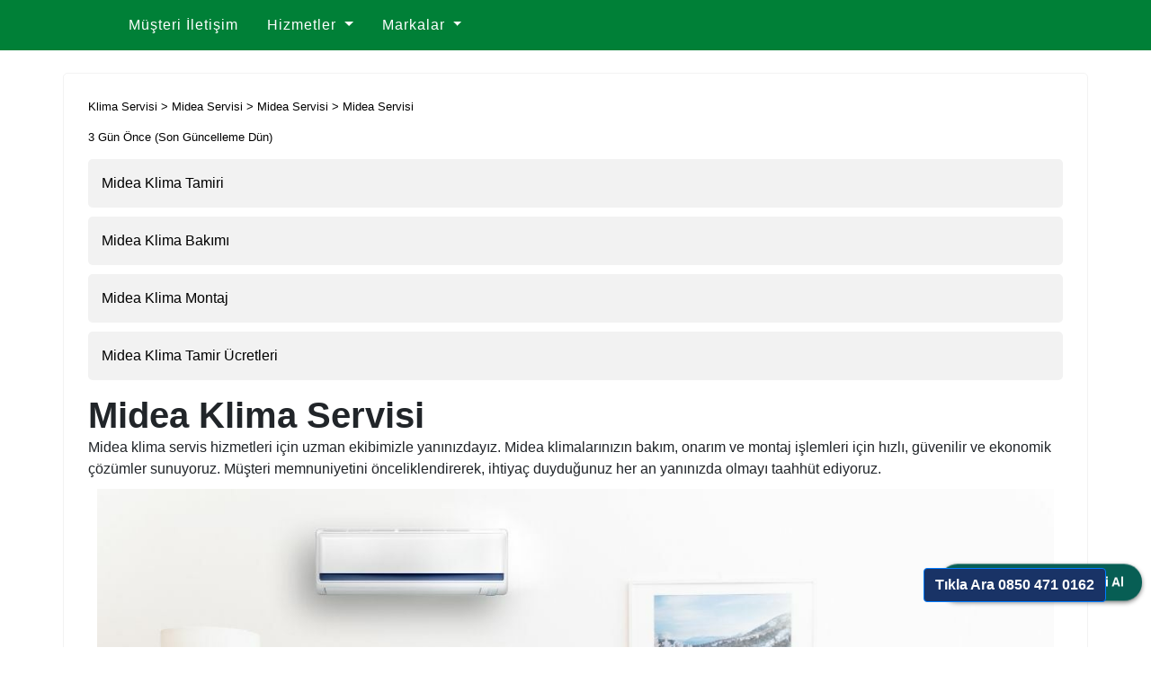

--- FILE ---
content_type: text/html
request_url: https://www.musteriiletisim.com/midea-servisi
body_size: 3469
content:
<!DOCTYPE html>
<html lang="tr">
<head>
    <title>Midea Klima Servisi - Müşteri İletişim</title>
    <meta name="description" content="Midea Klima Servisi, arıza bakım için hızlı servis hizmeti. Klima bakım tamir için hemen arayın 0850 471 0162.">
    <meta name="generator" content="HTML">
    <meta name=" robots" content="follow, index">
    <meta name="geo.placename" content="İstanbul, İstanbul, Türkiye">
    <meta name="geo.region" content="TR-34">
    <!--Favicon-->
    <link rel="icon" href="images/favicon.ico" type="image/x-icon">
    <link rel="canonical" href="https://www.musteriiletisim.com/midea-servisi">
    <!-- Meta Tags -->
    <meta name="viewport" content="width=device-width, initial-scale=1">
    <meta charset="utf-8">
      <!-- Open Graph / Facebook -->
<meta property="og:type" content="website">
<meta property="og:url" content="https://www.musteriiletisim.com/midea-servisi">
<meta property="og:title" content="Midea Klima Servisi - Müşteri İletişim">
<meta property="og:description" content="Midea Klima Servisi, arıza bakım için hızlı servis hizmeti. Klima bakım tamir için hemen arayın 0850 471 0162.">
<meta property="og:image" content="https://www.musteriiletisim.com/images/midea-servisi.webp">

<!-- Twitter -->
<meta property="twitter:card" content="summary_large_image">
<meta property="twitter:url" content="https://www.musteriiletisim.com/midea-servisi">
<meta property="twitter:title" content="Midea Klima Servisi - Müşteri İletişim">
<meta property="twitter:description" content="Midea Klima Servisi, arıza bakım için hızlı servis hizmeti. Klima bakım tamir için hemen arayın 0850 471 0162.">
<meta property="twitter:image" content="https://www.musteriiletisim.com/images/midea-servisi.webp">

<!-- Meta Tags Generated with https://metatags.io -->
    
    <!-- Style-sheets -->
    <link href="css/bootstrap.min.css" rel="stylesheet" type="text/css" media="all">
    <link href="css/style.css" rel="stylesheet" type="text/css" media="all">
    <link href="css/markasayfa.css" rel="stylesheet" type="text/css" media="all">
    </head>
<body>
    <!-- header -->
    <header>
        <nav class="navbar navbar-expand-lg navbar-light">
            <div class="container-fluid">
    
               <button class="navbar-toggler" type="button" data-toggle="collapse"
                    data-target="#navbarSupportedContent" aria-controls="navbarSupportedContent" aria-expanded="false"
                    aria-label="Toggle navigation">
                    <span class="navbar-toggler-icon"></span>
                </button>
    
                <div class="collapse navbar-collapse" id="navbarSupportedContent">
                    <ul class="navbar-nav">
                        <li class="nav-item active">
                            <a class="nav-link" href="https://www.musteriiletisim.com/"><span class="fas fa-home"></span>Müşteri İletişim</a>
                        </li>
                       <li class="nav-item dropdown">
                            <a class="nav-link dropdown-toggle" href="#" id="navbarDropdown1" role="button"
                                data-toggle="dropdown" aria-haspopup="true" aria-expanded="false">
                                <span class="fas fa-book"></span> Hizmetler
                            </a>
                            <div class="dropdown-menu" aria-labelledby="navbarDropdown1">
                                <a class="dropdown-item text-center" href="kombi-servisi">Kombi Servisi</a>
                                <a class="dropdown-item text-center" href="klima-servisi">Klima Servisi</a>
                                <a class="dropdown-item text-center" href="beyaz-esya-servisi">Beyaz Eşya Servisi</a>
                                <a class="dropdown-item text-center" href="blog">Blog</a>
                            </div>
                        </li>
                        <li class="nav-item dropdown">
                            <a class="nav-link dropdown-toggle" href="#" id="navbarDropdown2" role="button"
                                data-toggle="dropdown" aria-haspopup="true" aria-expanded="false">
                                <span class="fas fa-book"></span> Markalar
                            </a>
                            <div class="dropdown-menu" aria-labelledby="navbarDropdown2">
                                <a class="dropdown-item text-center" href="midea-servisi" style="color: white;">Midea Servisi</a>
                             </div>
                        </li>
                        
                    </ul>
                </div>
            </div>
        </nav>
    
    </header>
    <!-- //header -->
    <main>
    <div class="container klima-servisi">
        <p class="klima-servisi-span">
            <a href="https://www.musteriiletisim.com/klima-servisi"><span class="fas fa-home"></span>Klima Servisi > </a> <a href="https://www.musteriiletisim.com/midea-servisi"><span class="fas fa-home"></span>Midea Servisi >  </a>  <a href="https://www.musteriiletisim.com/midea-servisi"><span class="fas fa-home"></span>Midea Servisi >  </a> Midea Servisi
        </p>
        <p class="klima-servisi-span">
            <span class="fas fa-pencil-alt"></span> 3 Gün Önce (Son Güncelleme Dün)
        </p>
        <nav id="sayfa">
            <ul>
                <li><a href="#midea-klima-tamiri">Midea Klima Tamiri</a></li>
                <li><a href="#midea-klima-bakimi">Midea Klima Bakımı</a></li>
                <li><a href="#midea-klima-montaj">Midea Klima Montaj</a></li>
              <li><a href="#midea-tamir-ucreti">Midea Klima Tamir Ücretleri</a></li>
            </ul>
        </nav>
        <section class="intro">
        <h1>Midea Klima Servisi</h1>
         <p>Midea klima servis hizmetleri için uzman ekibimizle yanınızdayız. Midea klimalarınızın bakım, onarım ve montaj işlemleri için hızlı, güvenilir ve ekonomik çözümler sunuyoruz. Müşteri memnuniyetini önceliklendirerek, ihtiyaç duyduğunuz her an yanınızda olmayı taahhüt ediyoruz.</p>
        </section>

        <img src="images/midea-servisi.webp" title="Midea Servis" alt="Midea Klima Servisi" class="klima-servisi-fotograf" width="1200" height="576">

        <section class="servis">
            <h2 id="midea-klima-hizmetleri">Midea Klima Servis Hizmetlerimiz</h2>
            <p>Midea klimalarınızın yüksek performansla çalışmaya devam etmesi için çeşitli servis hizmetleri sunuyoruz. İşte sunduğumuz bazı ana hizmetlerimiz:</p>
            
            <article>
                <h3 id="midea-klima-tamiri">Midea Klima Tamiri</h3>
                <p>Klimanızda meydana gelen her türlü arıza, tecrübeli teknisyenlerimiz tarafından hızla tespit edilir ve en uygun çözümlerle tamir edilir. Evinizde veya iş yerinizde maksimum konfor için Midea klimalarınızın sorunsuz çalışmasını sağlıyoruz.</p>
            </article>

            <article>
                <h3 id="midea-klima-bakimi">Midea Klima Bakımı</h3>
                <p>Düzenli bakım, klimanızın ömrünü uzatır ve enerji verimliliğini artırır. Midea Klima Servisi olarak, klimalarınızın yıl boyunca sorunsuz çalışmasını sağlamak için kapsamlı bakım hizmetleri sunuyoruz.</p>
            </article>
        
           <article>
                <h3 id="istanbul-midea-montaj">Midea Klima Montajı</h3>
                <p>Midea klimanızı taşımanız gerekliyse doğru söküm ve montajı klimanızın verimliliği için kritik öneme sahiptir. Uzman ekibimiz, klimalarınızın ideal performansla çalışmasını sağlamak için profesyonel montaj hizmetleri sunmaktadır.</p>
            </article>
            
              <article>
                <h3 id="midea-tamir-ucreti">Midea Klima Tamir Ücretleri</h3>
                <p>Midea Klima Servisi olarak şeffaf fiyatlandırma politikasına sahibiz. Tamir, bakım veya montaj hizmetlerimizle ilgili detaylı fiyat bilgisi almak için bizimle iletişime geçebilirsiniz. Kaliteli hizmeti makul fiyatlarla sunmayı amaçlıyoruz.
                </p>
            </article>
            
        </section>
        <section class="contact">
            <h2>Bize Ulaşın</h2>
            <p>Her türlü soru, öneri ve servis talepleriniz için <b>0850 471 01 62</b> numaralı telefondan bizimle iletişime geçebilirsiniz. Müşteri hizmetlerimiz, haftanın 7 günü siz değerli müşterilerimizin hizmetindedir.</p>
        </section>
        <hr>
        <div id="linkler">
            <a href="#">Ankara Midea Servisi</a>
            <a href="https://www.musteriiletisim.com/edirne-midea-servisi">Edirne Midea Servisi</a>
            <a href="https://www.musteriiletisim.com/istanbul-midea-servisi">İstanbul Midea Servisi</a>
               <a href="#">İzmir Midea Servisi</a>
            <a href="https://www.musteriiletisim.com/kirklareli-midea-servisi">Kırklareli Midea Servisi</a>
            <a href="https://www.musteriiletisim.com/kocaeli-midea-servisi">Kocaeli Midea Servisi</a>
            <a href="https://www.musteriiletisim.com/tekirdag-midea-servisi">Tekirdağ Midea Servisi</a>
             </div>
        </div>
    </main>
    
        <a href="tel:08504710162" style="position: fixed; bottom: 50px; right: 50px; z-index: 9999;">
            <span class="btn btn-primary" style="background-color: #193366;">
                <span class="fas fa-phone-alt"></span> <b>Tıkla Ara 0850 471 0162</b>
            </span>
        </a>
    
<div class="fixed-side-menu">
    <a href="https://wa.me/908504710168" target="_blank" class="whatsapp-button" title="WhatsApp İle İletişime Geçin">
      Tıkla WhatsApp'tan Bilgi Al
    </a>
  </div>
<!-- Footer -->
<footer class="py-5" style="background-color: #000;">
<div class="container">
<div class="row">
    <div class="col-lg-3">
        <p class="my-2" style="color: white;">Merkez, 34020 İstanbul/İstanbul, Türkiye </p>
        <p class="phone" style="color: white;">Telefon: <a href="tel:08504710162" style="color: white;">0850 471 0162</a></p>
         <p class="phone" style="color: white;">Telefon: <a href="tel:08504710162" style="color: white;">0850 471 01 62</a></p>
       </div>
         <!-- İkinci Sütun - Genel Linkler -->
         <div class="col-lg-3 footer-links">
            <ul style="list-style: none; color: white;">
                <li><a href="https://www.musteriiletisim.com/" style="color: white;">Ana Sayfa</a></li>
                <li><a href="https://www.musteriiletisim.com/beyaz-esya-servisi" style="color: white;">Beyaz Eşya Servisi</a></li>
                <li><a href="https://www.musteriiletisim.com/kombi-servisi" style="color: white;">Kombi Servisi</a></li>
                <li><a href="https://www.musteriiletisim.com/klima-servisi" style="color: white;">Klima Servisi</a></li>
                <li><a href="https://www.musteriiletisim.com/blog" style="color: white;">Blog</a></li>
                <li><a href=" https://www.musteriiletisim.com/klima-arizalari" style="color: white;">Klima Arızaları</a></li>
    </ul>
        </div>
        <!-- Üçüncü Sütun - Bölge Servisleri -->
        <div class="col-lg-3 footer-links">
            <ul style="list-style: none; color: white;">
                <li><a href="https://www.musteriiletisim.com/istanbul-midea-servisi" style="color: white;">İstabul Midea Klima Servisi</a></li>
               </ul>
        </div>
          <!-- Dördüncü Sütun - Bölge Servisleri -->
        <div class="col-lg-3 footer-links">
            <ul style="list-style: none; color: white;">
              <li><a href="https://www.musteriiletisim.com/midea-servisi" style="color: white;">Midea Klima Servisi</a></li>
              
               </ul>
        </div>
    </div>
</div>
</footer>
<!-- // Footer -->
    <!-- copyright -->
    <div class="copyright-w3layouts">
        <p class="py-xl-4 py-3"><b>Midea Servisi</b> © 2021 Tüm hakları saklıdır. <br>
        </p>
    </div>
    <!-- //copyright -->
   <!-- Required common Js -->
   <script src="js/jquery.min.js"></script>
   <!-- //Required common Js -->
   <!-- Responsiveslides -->
   <script src="js/responsiveslides.min.js"></script>
   <script>
       // You can also use "$(window).load(function() {"
       $(function () {
           // Slideshow 4
           $("#slider3").responsiveSlides({
               auto: true,
               pager: true,
               nav: false,
               speed: 500,
               namespace: "callbacks",
               before: function () {
                   $('.events').append("<li>before event fired.</li>");
               },
               after: function () {
                   $('.events').append("<li>after event fired.</li>");
               }
           });

       });
   </script>
   <!-- // Responsiveslides -->
   <script src="js/easyResponsiveTabs.js"></script>
   <!--Plug-in Initialisation-->
   <script>
       $(document).ready(function () {

           //Vertical Tab
           $('#parentVerticalTab').easyResponsiveTabs({
               type: 'vertical', //Types: default, vertical, accordion
               width: 'auto', //auto or any width like 600px
               fit: true, // 100% fit in a container
               closed: 'accordion', // Start closed if in accordion view
               tabidentify: 'hor_1', // The tab groups identifier
               activate: function (event) { // Callback function if tab is switched
                   var $tab = $(this);
                   var $info = $('#nested-tabInfo2');
                   var $name = $('span', $info);
                   $name.text($tab.text());
                   $info.show();
               }
           });
       });
   </script>

   <!-- start-smoth-scrolling -->
   <script src="js/move-top.js"></script>
   <script src="js/easing.js"></script>
   <script>
       jQuery(document).ready(function ($) {
           $(".scroll").click(function (event) {
               event.preventDefault();
               $('html,body').animate({
                   scrollTop: $(this.hash).offset().top
               }, 1000);
           });
       });
   </script>
   <!-- start-smoth-scrolling -->
   <!-- here stars scrolling icon -->
   <script>
       $(document).ready(function () {
           /*
               var defaults = {
               containerID: 'toTop', // fading element id
               containerHoverID: 'toTopHover', // fading element hover id
               scrollSpeed: 1200,
               easingType: 'linear'
               };
           */

           $().UItoTop({
               easingType: 'easeOutQuart'
           });

       });
   </script>
 
   <!-- Js for bootstrap working-->
   <script src="js/bootstrap.min.js"></script>

</body>

</html>

--- FILE ---
content_type: text/css
request_url: https://www.musteriiletisim.com/css/style.css
body_size: 5279
content:
body,html{margin:0;font-size:100%;font-family:Montserrat,sans-serif;background:#fff}body a{text-decoration:none;transition:.5s all;-webkit-transition:.5s all;-moz-transition:.5s all;-o-transition:.5s all;-ms-transition:.5s all}a:hover{text-decoration:none}button[type=submit],input[type=button]{transition:.5s all;-webkit-transition:.5s all;-moz-transition:.5s all;-o-transition:.5s all;-ms-transition:.5s all}h1,h2,h3,h4,h5,h6{margin:0;font-family:Montserrat,sans-serif;font-weight:700}p{margin:0}ul{margin:0;padding:0}label{margin:0}a.navbar-brand{font-size:3em;color:#fff}.navbar-expand-lg .navbar-nav{margin:0 6em}nav.navbar.navbar-expand-lg.navbar-light{background-color:#008037;width:100%}.dropdown-item,.navbar-light .navbar-nav .nav-link{color:#fff;font-size:16px;font-weight:500;letter-spacing:1px;margin:0 .5em}.dropdown-item{margin:0}.navbar-light .navbar-nav .active>.nav-link,.navbar-light .navbar-nav .nav-link.active,.navbar-light .navbar-nav .nav-link.show,.navbar-light .navbar-nav .show>.nav-link{color:#fff}.navbar-light .navbar-nav .nav-link:focus,.navbar-light .navbar-nav .nav-link:hover{color:#ccc}.dropdown-menu{background-color:#008037}.dropdown-item:focus,.dropdown-item:hover{color:#ccc;background-color:transparent}.search input[type=search]{outline:0;padding:9px 15px;font-size:15px;color:#fff;background:rgba(255,255,255,0);width:64%;letter-spacing:2px;border:none;border-bottom:2px solid rgba(148,152,152,.23);margin:0;border-radius:0;box-sizing:border-box}.search button[type=submit]{outline:0;padding:10px 24px;font-size:15px;color:#fff;background:#008037;border:none;letter-spacing:1px;text-transform:capitalize;-webkit-transition:.5s all;-moz-transition:.5s all;-o-transition:.5s all;-ms-transition:.5s all;transition:.5s all;margin:0;cursor:pointer;font-weight:600}.search button[type=submit]:hover{background:#fff;color:#fff}.btn-outline-success:not(:disabled):not(.disabled).active,.btn-outline-success:not(:disabled):not(.disabled):active,.show>.btn-outline-success.dropdown-toggle{color:#fff;background-color:#008037;border-color:transparent}.btn-outline-success.focus,.btn-outline-success:focus{box-shadow:0 0 0 .2rem rgba(40,167,69,0)}.btn-outline-success:not(:disabled):not(.disabled).active:focus,.btn-outline-success:not(:disabled):not(.disabled):active:focus,.show>.btn-outline-success.dropdown-toggle:focus{box-shadow:0 0 0 .2rem rgba(40,167,69,0)}.form-control:focus{box-shadow:none}.banner{background:url(../images/bg1.jpg) no-repeat 0 0;-webkit-background-size:cover;-moz-background-size:cover;-o-background-size:cover;-ms-background-size:cover;background-size:cover;background-position:center;min-height:800px}.banner1{background:url(../images/bg1.jpg) no-repeat 0 0;-webkit-background-size:cover;-moz-background-size:cover;-o-background-size:cover;-ms-background-size:cover;background-size:cover;background-position:center;min-height:350px}.banner-text{padding:16em 0 0 0;text-align:center}#slider{box-shadow:none;-moz-box-shadow:none;-webkit-box-shadow:none;margin:0 auto}.rslides_tabs{list-style:none;padding:0;background:rgba(0,0,0,.25);box-shadow:0 0 1px rgba(255,255,255,.3),inset 0 0 5px #000;-moz-box-shadow:0 0 1px rgba(255,255,255,.3),inset 0 0 5px #000;-webkit-box-shadow:0 0 1px rgba(255,255,255,.3),inset 0 0 5px #000;font-size:18px;list-style:none;margin:0 auto 50px;max-width:540px;padding:10px 0;text-align:center;width:100%}.rslides_tabs li{display:inline;float:none;margin-right:1px}.rslides_tabs a{width:auto;line-height:20px;padding:9px 20px;height:auto;background:0 0;display:inline}.rslides_tabs li:first-child{margin-left:0}.rslides_tabs .rslides_here a{background:rgba(255,255,255,.1);color:#fff;font-weight:700}.events{list-style:none}.callbacks_container{position:relative}.callbacks{position:relative;list-style:none;overflow:hidden;width:100%;padding:0;margin:0}.callbacks li{position:absolute;left:0;top:0}.callbacks img{position:relative;z-index:1;height:auto;border:0}.callbacks .caption{display:block;position:absolute;z-index:2;font-size:20px;text-shadow:none;color:#fff;left:0;right:0;padding:10px 20px;margin:0;max-width:none;top:10%;text-align:center}#slider-pager a{display:inline-block}#slider-pager span{float:left}#slider-pager span{width:100px;height:15px;background:#fff;display:inline-block;border-radius:30em;opacity:.6}#slider-pager .rslides_here a{background:#fff;border-radius:30em;opacity:1}#slider-pager a{padding:0}#slider-pager li{display:inline-block}.rslides{position:relative;list-style:none;overflow:hidden;padding:0;margin:0;width:100%}.rslides li{-webkit-backface-visibility:hidden;position:absolute;display:none;left:0;top:0;width:100%}.rslides li{position:relative;display:block;float:none}.rslides img{height:auto;border:0}.callbacks_tabs li{display:inline-block;margin:.5em}.callbacks_tabs a{visibility:hidden}.callbacks_tabs a:after{content:"\f111";font-size:0;font-family:FontAwesome;visibility:visible;width:12px;height:12px;display:inline-block;background:#fff}.callbacks_here a:after{background:#008037}p.sub-para{font-size:18px;color:#fff;letter-spacing:2px;font-weight:300}.slider-info img{width:100px;margin:0 auto}.callbacks_tabs{list-style:none;position:absolute;bottom:-60%;right:10px;width:220px;padding:0;margin:0 auto;z-index:990;display:block;text-align:center}.slider-top span{font-weight:600}.callbacks_tabs li{display:inline-block;margin:0;float:right}.slider-info h3{font-size:3em;color:#352a1c;letter-spacing:1px;font-weight:400;margin-bottom:5px;text-transform:capitalize;text-align:left;padding-left:.1em}.slider-info p{color:#fff;font-size:16px;letter-spacing:1px;text-transform:capitalize;text-align:left;width:70%;line-height:1.8em;margin:2em 0}.slider-info h1,.slider-info h4{font-size:3em;font-weight:600;color:#fff;padding-right:.15em;letter-spacing:2px}.slider-info a{display:inline-block;padding:.6em 1.5em;margin-top:.5em;font-size:17px;border:solid 1px #008037;color:#fff;font-weight:400;border-radius:3px;letter-spacing:1px;background:#008037;text-transform:capitalize;font-family:Raleway,sans-serif}.slider-info a:hover{color:#008037;background:0 0;border:solid 1px #008037}.header-top{background:#008037;padding:2em;margin-top:1.5em}.header-top span{display:block;text-align:left;color:#fff;font-size:16px;letter-spacing:1px;font-weight:700}.search input[type=search]::-webkit-input-placeholder{color:#fff}.search input[type=search]:-moz-placeholder{color:#fff}.search input[type=search]::-moz-placeholder{color:#fff}.search input[type=search]:-ms-input-placeholder{color:#fff}.w3-faculty-services1{background:#954010;padding:3em 1.5em}.fac i{font-size:2.5em;color:#fff}.w3-faculty-services2{background:#445c6e;padding:3em 1.5em}.w3-faculty-services3{background:#008037;padding:3em 1.5em}.fac h3{line-height:1.8em;color:#fff;letter-spacing:2px}.fac p{letter-spacing:1px;line-height:1.8em;font-size:15px;font-weight:400;color:#d0d0d0}h2.tittle,h3.tittle{font-size:2.8em;color:#000;font-weight:600;letter-spacing:2px;text-transform:capitalize}p.tit{font-size:15px;color:#777;line-height:2em;width:70%}h1.inner-title{text-align:center;font-size:3em;font-weight:700;padding-top:3em;color:#008037}h5.main-w3l-title{font-size:3.8em;text-transform:capitalize;text-align:left;color:#000;font-weight:500}.paragraph-agileinfo{font-size:16px;color:#777;letter-spacing:.6px;line-height:33px}.services{background:url(../images/bg.jpg) no-repeat 0 0;background-size:cover;-webkit-background-size:cover;-moz-background-size:cover;-o-background-size:cover;-ms-background-size:cover}.w3-services-head h3{color:#fff}.agile-abt-grid-1 h3{border:2px solid #008037;background-color:#124112;padding:10px 0}.agile-abt-grid-2 h3{border:2px solid #a94442;background-color:#a94442;padding:10px 0}.agile-abt-grid-3 h3{border:2px solid #d21aac;background-color:#d21aac;padding:10px 0}.w3-services-heading p{font-size:15px;color:#fff;line-height:1.8em;letter-spacing:1px}.w3-services-heading{border-left:1px solid #fff}.w3-services-01 h3{font-size:4em;color:#008037;text-align:center}.w3-services-02 h3{font-size:4em;color:#008037;text-align:center}.stat-grids p{font-size:2em;letter-spacing:3px;color:#008037}.stat-grids h3{font-size:1.3em;color:#000;letter-spacing:1px;font-weight:700;margin-top:5px}.carousel-indicators{bottom:-15px}.carousel-indicators li{width:12px;height:12px;cursor:pointer;border-radius:50%}.stats{background:#fff;box-shadow:0 0 29px 0 rgba(41,41,41,.19);padding:57px}.features{background:#f2f3f8}.row.stats_inner.top-st{border-top:1px solid #e8e8e8}.stat-grids:first-child{border-right:1px solid #e8e8e8}.carousel-indicators .active{background:#008037}.content{margin-top:20px}.adjust1{float:left;margin-bottom:0;border:none}.adjust2{margin:0}.carousel-indicators li{background:#000}.carousel-control{color:#fff;bottom:0}.carousel-control:focus,.carousel-control:hover{color:#fff}.carousel-control.left,.carousel-control.right{background-image:none}.media-object{margin:auto;margin-top:1em;border-radius:50%}.adjust1{margin-bottom:2px;border:0;background:#fff;box-shadow:0 0 29px 0 rgba(41,41,41,.19);padding:48px 48px 65px}@media screen and (max-width:768px){.media-object{margin-top:0}}p.Lor{font-size:15px;color:#777;line-height:1.8em}.about-right h4{font-size:24px;font-weight:600;color:#131212}.testi-text{position:relative;padding:24px}.fone{margin-top:30px}.carousel-control .active{background:#008037}.adjust1 p{color:#777;line-height:2em;text-align:left;font-size:15px;letter-spacing:1px}.testi-left .carousel-control.left,.testi-left .carousel-control.right{width:19px;height:19px}.testi-text1:before{border-left:10px solid #ad1a0a;border-right:none;left:auto;right:-3%}.testi-text h4{font-size:1.3em;color:#008037;line-height:1.5em;font-weight:600;letter-spacing:2px;text-align:left}.caption.testi-text span{font-size:1.2em;margin-right:10px;color:#777}.testi-text h5{font-size:1em;color:#000;line-height:1.5em;font-weight:600;letter-spacing:2px;text-align:left}.testi-left{width:89%;margin:0 auto;position:relative}.newsletter{background:url(../images/bg.jpg) no-repeat 0 0;background-size:cover;-webkit-background-size:cover;-moz-background-size:cover;-o-background-size:cover;-ms-background-size:cover}.newsright input[type=email]{outline:0;padding:15px 20px;color:#848484;font-size:14px;border:1px solid #b5bbbd;width:74%;letter-spacing:3px;background:0 0}.newsright input[type=submit]{border:none;padding:16px 20px 16px;font-size:15px;outline:0;text-transform:capitalize;margin:0;font-weight:600;letter-spacing:1px;background:#008037;color:#fff;cursor:pointer;transition:.5s all;-webkit-transition:.5s all;-moz-transition:.5s all;-o-transition:.5s all;-ms-transition:.5s all}.newsright input[type=submit]:hover{background:#008037;color:#ccc}.newsleft h3{font-size:27px;margin-top:15px;color:#fff;letter-spacing:3px;font-weight:700}.blog_sec{padding-top:7em}.footer-section{background:#000}.footer-grids:nth-child(2){border-left:1px solid #404040;border-right:1px solid #404040}.footer-grids{padding:0 2em}.footer-grids a img{width:100%;margin-bottom:0;border:2px solid #fff}.footer-grids a{padding:0}.footer-section h2,.footer-section h3{color:#fff;text-transform:capitalize;font-size:25px;font-weight:600;margin-bottom:1.5em;letter-spacing:2px}.footer-grids p{color:#bbb;line-height:28px;font-size:15px;letter-spacing:.7px}.footer-grids p.phone{text-transform:capitalize}ul.w3agile_footer_grid_list li{list-style-type:none;color:#bbb;line-height:28px;font-size:15px;letter-spacing:.7px}ul.w3agile_footer_grid_list li:first-child{margin-bottom:1em}ul.w3agile_footer_grid_list li a{color:#fff;text-decoration:none}ul.w3agile_footer_grid_list li span{display:block;color:rgba(169,169,169,.52)}ul.w3agile_footer_grid_list li span i{color:#ccc}.footer-grids a{color:#008037}.footer-grids a:hover{color:#fff}.copyright-w3layouts{background:#000;border-top:1px solid #2b2b2b}.copyright-w3layouts p{color:#fff;font-size:14px;letter-spacing:2px;text-align:center}.copyright-w3layouts a{color:#008037;text-decoration:none}.copyright-w3layouts a:hover{color:#fff}.gallery-grid1 img{width:100%;cursor:pointer}.gallery-grid1{position:relative;overflow:hidden;cursor:pointer}.gallery-grid1:nth-child(2),.gallery-grid1:nth-child(3){margin-top:1.7em}.gallery-grid1 .p-mask,.row .product .vm-product-media-container .p-mask{opacity:0;visibility:hidden;background:rgba(25,24,24,.8);bottom:0;position:absolute;padding:1.3em 1.3em;width:100%;-webkit-transform:translate3d(0,100%,0);-moz-transform:translate3d(0,100%,0);-ms-transform:translate3d(0,100%,0);-o-transform:translate3d(0,100%,0);transform:translate3d(0,100%,0);-webkit-transition:all .5s ease 0s;-moz-transition:all .5s ease 0s;transition:all .5s ease 0s;text-align:left;border-bottom:6px solid #008037}.gallery-grid1 .p-mask .p-desc{color:#a3a3a3;position:relative;display:block;margin-bottom:10px;padding-bottom:10px;font-size:1em}.gallery-grid1:hover .p-mask,.row .product:hover .p-mask{opacity:1;visibility:visible;-webkit-transform:translate3d(0,0,0);-moz-transform:translate3d(0,0,0);-ms-transform:translate3d(0,0,0);-o-transform:translate3d(0,0,0);transform:translate3d(0,0,0)}.p-mask h4{color:#008037;font-size:1.2em;text-decoration:none;line-height:1.8em;text-transform:uppercase;font-weight:700}.p-mask p{margin:0;color:#fff;font-size:15px;letter-spacing:1px}.welcome-left h3{color:#008037;font-size:36px;letter-spacing:1px}.welcome-left h4{color:#464646;font-size:17px;line-height:1.8;margin:15px 0;letter-spacing:1px}.welcome-left p{font-size:15px;color:#777;line-height:1.8em}.thumbnail.team-agileits{border:none;text-align:center;border-radius:0;margin:0;padding:0}.team .effectd-caption{padding:20px;-webkit-transition:.5s all;-moz-transition:.5s all;transition:.5s all}.team h4{color:#000;font-size:22px;letter-spacing:2px;font-weight:600}.social-lsicon a{color:#000;padding:0 7px;font-size:16px;transition:.5s all;-webkit-transition:.5s all;-moz-transition:.5s all;-o-transition:.5s all;-ms-transition:.5s all}.social-lsicon a:hover{color:#008037;transition:.5s all;-webkit-transition:.5s all;-moz-transition:.5s all;-o-transition:.5s all;-ms-transition:.5s all}.contact-page{background:#2f2f2f}.contact-page h3.tittle-w3layouts{color:#fff}.contact-w3l-footer-w3 h4{text-align:left;font-weight:inherit;font-size:24px;letter-spacing:1px;margin-bottom:13px;text-transform:capitalize;color:#008037}.contact-w3l-footer-w3 h4:nth-child(3){margin-top:1em}@media(min-width:992px){.contact-eql{display:-webkit-flex;display:flex;-webkit-justify-content:space-between;justify-content:space-between}}.contact-left{flex-basis:38%;-webkit-flex-basis:38%}.contact-middle{flex-basis:60%;-webkit-flex-basis:60%}.contact-left,.contact-middle{padding:2em;box-sizing:border-box;background:rgba(0,0,0,.42)}.add-info span{font-size:1.1em;color:#fff;display:inline-block;float:left;margin-right:1em}.add-info p,.add-info p a{font-size:14px;letter-spacing:1px;margin-bottom:15px;color:#fff;text-decoration:none}.add-info p a:hover{color:#008037;text-decoration:none}.contact-left .social-icons a:first-child{margin-left:0}.contact-w3l-footer-w3 p.heading-btm,.sevices-w3layouts p.heading-btm{color:#e7e3e3}.contact-middle input[type=email],.contact-middle input[type=text],textarea{width:100%;padding:11px 20px;border:none;background:rgba(197,192,185,.37);color:#fff}.contact-middle p{color:#cecece;font-weight:700;margin-bottom:4px;margin-left:5px;font-size:16px}input[type=email]:focus,input[type=text]:focus,textarea:focus{outline:0}textarea{height:74px;resize:none;width:100%}textarea:focus{outline:0}.submit{float:right;margin-top:10px;color:#000}.submit .glyphicon{font-size:16px;border:none;padding:0}.contact-middle input[type=submit]{background:#008037;border:none;border:2px solid #008037;padding:.7em 2.5em;outline:0;font-size:16px;text-transform:capitalize;letter-spacing:2px;color:#fff;margin-top:2em}.contact-middle input[type=submit]:hover{background:0 0;color:#fff}.mid-info p a,p.paragraph-w3-agile a{text-decoration:none}.mid-info p a:hover,p.paragraph-w3-agile a:hover{text-decoration:none;color:#fff}.mail_grid_w3l input[type=email],.mail_grid_w3l input[type=text],.mail_grid_w3l textarea{outline:0;padding:14px;font-size:14px;color:#212121;background:0 0;width:100%;border:1px solid #b5b5b5;letter-spacing:1px;font-weight:500;font-family:'Open Sans',sans-serif}.contact-fields-w3ls{margin-bottom:1em}.contact-fields-w3ls:nth-child(4){margin-bottom:0}.mail_grid_w3l textarea{min-height:175px;width:100%;resize:none}.mail_grid_w3l input[type=submit]{outline:0;padding:13px 0;font-size:18px;color:#fff;font-weight:600;background:#008037;width:100%;border:none;text-transform:capitalize;letter-spacing:2px;cursor:pointer;-webkit-transition:.5s all;-moz-transition:.5s all;-o-transition:.5s all;-ms-transition:.5s all;transition:.5s all}.mail_grid_w3l input[type=submit]:hover{background:#008037;color:#ccc}.map-section{padding:1em 1em .7em;background:#eee}.map-section iframe{border:none;width:100%;height:320px}.well{font-weight:300;font-size:14px}.list-group-item{font-weight:300;font-size:14px}li.list-group-item1{font-size:14px;font-weight:300}.show-grid [class^=col-]{background:#fff;text-align:center;margin-bottom:10px;line-height:2em;border:10px solid #f0f0f0}.show-grid [class*=col-]:hover{background:#e0e0e0}.grid_3{margin-bottom:2em}.xs h3,h3.m_1{color:#000;font-size:1.7em;font-weight:300;margin-bottom:1em}.grid_3 p{color:#999;font-size:.85em;margin-bottom:1em;font-weight:300}.label{font-weight:300;border-radius:4px}.grid_5{background:0 0;padding:2em 0}.grid_5 h1,.grid_5 h2,.grid_5 h3,.grid_5 h4,.grid_5 h5,h3.bars,h3.hdg{margin-bottom:1em;color:#008037;font-weight:700;font-size:30px;letter-spacing:2px}.table>tbody>tr>td,.table>tbody>tr>th,.table>tfoot>tr>td,.table>tfoot>tr>th,.table>thead>tr>td,.table>thead>tr>th{border-top:none}.tab-content>.active{display:block;visibility:visible}.pagination>.active>a,.pagination>.active>a:focus,.pagination>.active>a:hover,.pagination>.active>span,.pagination>.active>span:focus,.pagination>.active>span:hover{z-index:0}.badge-primary{background-color:#008037}.badge-success{background-color:#008037}.badge-warning{background-color:#008037}.badge-danger{background-color:#008037}.grid_3 p{line-height:2em;color:#888;font-size:.9em;margin-bottom:1em;font-weight:300}.bs-docs-example{margin:1em 0}section#tables p{margin-top:1em}.tab-container .tab-content{border-radius:0 2px 2px 2px;border:1px solid #e0e0e0;padding:16px;background-color:#fff}.table td,.table>tbody>tr>td,.table>tbody>tr>th,.table>tfoot>tr>td,.table>tfoot>tr>th,.table>thead>tr>td,.table>thead>tr>th{padding:15px}.table>tbody>tr>td,.table>tbody>tr>th,.table>tfoot>tr>td,.table>tfoot>tr>th,.table>thead>tr>td,.table>thead>tr>th{font-size:.9em;color:#999;border-top:none}.tab-content>.active{display:block;visibility:visible}.label{font-weight:300}.label{padding:4px 6px;border:none;text-shadow:none}.alert{font-size:.85em}h1.t-button,h2.t-button,h3.t-button,h4.t-button,h5.t-button{line-height:2em;margin-top:.5em;margin-bottom:.5em}li.list-group-item1{line-height:2.5em}.input-group{margin-bottom:20px}.in-gp-tl{padding:0}.in-gp-tb{padding-right:0}.list-group{margin-bottom:48px}ol{margin-bottom:44px}h2.typoh2{margin:0 0 10px}@media (max-width:768px){.grid_5{padding:0 0 1em}.grid_3{margin-bottom:0}}@media (max-width:640px){.h1,.h2,.h3,h1,h2,h3{margin-top:0;margin-bottom:0}.grid_5 h1,.grid_5 h2,.grid_5 h3,.grid_5 h4,.grid_5 h5,h3.bars,h3.hdg{margin-bottom:.5em}.progress{height:10px;margin-bottom:10px}.grid_3 p,li.list-group-item1,ol.breadcrumb li,ul.list-group li{font-size:14px}.breadcrumb{margin-bottom:25px}.well{font-size:14px;margin-bottom:10px}h2.typoh2{font-size:1.5em}.label{font-size:60%}.in-gp-tl{padding:0 1em}.in-gp-tb{padding-right:1em}}@media (max-width:480px){.grid_5 h1,.grid_5 h2,.grid_5 h3,.grid_5 h4,.grid_5 h5,h3.bars,h3.hdg{font-size:1.2em}.table h1{font-size:26px}.table h2{font-size:23px}.table h3{font-size:20px}.label{font-size:53%}.alert,p{font-size:14px}.pagination{margin:20px 0 0}.grid_3.grid_4.w3layouts{margin-top:25px}}@media (max-width:320px){.grid_4{margin-top:18px}h3.title{font-size:1.6em}.alert{padding:10px;margin-bottom:10px}ul.pagination li a{font-size:14px;padding:5px 11px}.list-group{margin-bottom:10px}.well{padding:10px}.nav>li>a{font-size:14px}.bs-docs-example,.table-bordered,table.table.table-striped{display:none}}.form-group.row{margin-bottom:1rem}.bd-example{padding:2em;border:1px solid #eee;margin-bottom:2em}#toTop{display:none;text-decoration:none;position:fixed;bottom:25px;right:2%;overflow:hidden;z-index:999;width:32px;height:32px;border:none;text-indent:100%;background:url(../images/arr.png) no-repeat 0 0}#toTopHover{width:32px;height:32px;display:block;overflow:hidden;float:right;opacity:0;-moz-opacity:0}@media(max-width:1440px){.banner-text{padding:13em 0 0 0}.banner{min-height:800px}}@media(max-width:1280px){.banner-text{padding:12em 0 0 0}.banner{min-height:700px}}@media(max-width:1080px){.dropdown-item,.navbar-light .navbar-nav .nav-link{font-size:15px;margin:0 .4em}h3.subheading-wthree{font-size:24px}.stat-grids p{font-size:2.8em}h1.inner-title{font-size:2.5em}.inner-banner{min-height:215px}h1.inner-title{padding-top:3.3em}.footer-grids p{font-size:14px}ul.w3agile_footer_grid_list li{font-size:14px}.copyright-w3layouts p{color:#fff;font-size:13px;letter-spacing:2px;text-align:center}.navbar-expand-lg .navbar-nav{margin:0 2em}.team h4{font-size:21px}.newsright input[type=email]{width:72%}.slider-info h1,.slider-info h4{font-size:2.5em}.slider-info p{font-size:14px}.banner{min-height:600px}.banner-text{padding:11em 0 0 0}.adjust1 p{line-height:1.8em;font-size:14px}.carousel-indicators{bottom:0}.adjust1{padding:40px 40px 65px}.testi-text{padding:14px}.resp-vtabs ul.resp-tabs-list{float:left;width:26%}.callbacks_tabs{bottom:-38%}}@media(max-width:1024px){.dropdown-item,.navbar-light .navbar-nav .nav-link{letter-spacing:.4px}}@media(max-width:991px){.navbar-nav{text-align:center}.dropdown-menu.show{display:table;margin:.5em auto}.search input[type=search]{width:68.5%}.search button[type=submit]{padding:8px 10px;width:30%}.form-inline{width:80%;margin:0 auto}.dropdown-item,.navbar-light .navbar-nav .nav-link{display:inline-block}.slider-info a{font-size:14px;letter-spacing:2px}.banner-text{padding:10em 0 0 0}.banner{min-height:560px}.footer-grids{padding:0 1.3em}.footer-section h2,.footer-section h3{font-size:22px;letter-spacing:1px}.footer-grids{padding-top:0;padding-bottom:0}.footer-grids:nth-child(2){border:none;border-top:1px solid #999;border-bottom:1px solid #999;padding-top:1.5em;padding-bottom:1.5em;margin:1.5em 0}p.tit{line-height:1.8em;width:100%}.banner1{min-height:310px}h2.tittle,h3.tittle{font-size:2.5em}.welcome-right{margin-top:1.5em}.newsleft h3{margin-bottom:1em;text-align:center}.team h4{font-size:20px}.slider-info h1,.slider-info h4{font-size:2.1em}.callbacks_tabs{bottom:-30%}.slider-info p{width:100%}.fac h3{letter-spacing:1px;font-size:23px}.fac p{font-size:14px}.w3-services-grid1:nth-child(2){margin:1.5em 0}.w3-services-grid2:nth-child(2){margin-top:1.5em}.testi-left{width:100%;margin:2em auto 0}.text-info img{max-width:75%;height:auto}.stats{padding:40px}.dropdown-menu{background-color:transparent}button.navbar-toggler{background:#008037;border-radius:0}}@media only screen and (max-width:769px){.servis{flex-direction:column}.servisi{max-width:100%;margin:10px 0}}@media(max-width:768px){.text-info img{max-width:100%}}@media(max-width:767px){.rgt_gd{margin-top:2em}.banner1{min-height:280px}.gal-sec:nth-child(2){margin:1.7em 0}.team-grids{flex:0 0 50%;max-width:50%}.team-grids:first-child,.team-grids:nth-child(2){margin-bottom:1.5em}.w3-services-heading p{font-size:14px}.banner-text{padding:7em 0 0 0}}@media(max-width:667px){.form-inline{width:90%}.navbar-toggler-icon{width:1.3em}.navbar-toggler{padding:.1em .5em}}@media(max-width:640px){h4.story-names{font-size:1.9em}h1.inner-title{padding-top:3.8em;font-size:2.2em}.search input[type=search]{width:68%}h2.tittle,h3.tittle{font-size:2.2em}.banner-text{padding:6em 0 0 0}.banner{min-height:500px}.callbacks_tabs{bottom:-18%}}@media(max-width:600px){.banner-text{padding:6em 0 0 0}.banner{min-height:520px}a.navbar-brand{font-size:2.8em}.banner1{min-height:250px}}@media(max-width:568px){.copyright-w3layouts p{padding:0 1em;line-height:28px}nav.navbar.navbar-expand-lg.navbar-light{padding:0 16px}.stats{text-align:center}.stat-grids:first-child{border-right:none}.testi-text h4,.testi-text h5{text-align:center}}@media(max-width:480px){.banner-text{padding:4em 0 0 0}.banner{min-height:430px}h2.tittle,h3.tittle{font-size:2em}a.navbar-brand{font-size:2.6em}.banner1{min-height:230px}.newsright input[type=email]{width:70%}.slider-info h1,.slider-info h4{font-size:2em}.slider-info p{margin:1em 0}.callbacks_tabs{bottom:-15%}}@media(max-width:440px){.story-img1,.story-img2,.story-img3{min-height:300px}.main-story:nth-child(2),.main-story:nth-child(4){border-radius:55px 0}.story-img1,.story-img3{border-radius:35px 0;margin-top:1.3em}.story-img2{border-radius:0 35px;margin-top:1.3em}.newsright input[type=email]{width:68%}.newsleft h3{font-size:24px}}@media(max-width:414px){h1.inner-title{padding-top:4em;font-size:2em}h3.subheading-wthree{line-height:31px}.banner1{min-height:210px}.team-grids{max-width:100%;flex:0 0 100%}.team-grids:nth-child(3){margin-bottom:1.5em}.newsright input[type=email]{width:66%}.welcome-left h3{font-size:26px}.slider-info h1,.slider-info h4{font-size:1.6em}.banner-text{padding:4em 0 0 0}.w3-services-01 h3,.w3-services-02 h3{font-size:3em}}@media(max-width:384px){.callbacks_tabs{bottom:-11%}.banner1{min-height:190px}.newsright input[type=email]{width:63%}}@media(max-width:375px){a.navbar-brand{font-size:2.7em}.newsright input[type=email]{width:62%}}@media(max-width:320px){.slider-info h1,.slider-info h4{font-size:1.3em}.banner{min-height:425px}.copyright-w3layouts p{letter-spacing:1px}h5.main-w3l-title{font-size:3.1em}h4.story-names{font-size:1.8em}a.navbar-brand{font-size:2.2em}.banner1{min-height:164px}h2.tittle,h3.tittle{font-size:1.7em}p.tit{font-size:14px}.welcome-left p{font-size:14px}.newsright input[type=email]{width:100%;margin-bottom:1em}.newsleft h3{font-size:22px}.banner-text{padding:3em 0 0 0}.slider-info p{font-size:13px;line-height:1.6em}.banner{min-height:370px}.slider-info a{letter-spacing:1px;padding:.5em 1em}.w3-faculty-services1,.w3-faculty-services2,.w3-faculty-services3{padding:2em 1.5em}.fac h3{font-size:21px}}

--- FILE ---
content_type: text/css
request_url: https://www.musteriiletisim.com/css/markasayfa.css
body_size: 992
content:
   .fixed-side-menu {
       position: fixed;
       right: 5px;
       /* Sayfan�n sa� kenar�ndan 10px uzakl�kta */
       top: 90%;
       /* Sayfan�n ortas�nda */
       transform: translateY(-50%);
       /* Dikey ortalamay� sa�lar */
       z-index: 1000;
       /* Z-index ile di�er ��elerin �n�ne getir */
   }

   .whatsapp-button {
       display: block;
       background-color: #075E54;
       /* WhatsApp'�n resmi koyu renk temas�ndan al�nm�� daha koyu bir ye�il */
       color: #ffffff;
       /* Beyaz renk metin y�ksek kontrast sa�lar */
       padding: 10px 20px;
       /* �� bo�luk */
       border-radius: 25px;
       /* Daha yuvarlak k��eler */
       box-shadow: 0 2px 5px rgba(0, 0, 0, 0.5);
       /* Daha belirgin bir g�lge */
       text-align: center;
       /* Yaz�y� ortala */
       text-decoration: none;
       /* Alt �izgiyi kald�r */
       font-weight: bold;
       /* Yaz�y� kal�n yap */
       font-size: 14px;
       /* Daha b�y�k yaz� boyutu */
       margin: 5px;
       /* Etraf�na bo�luk ekle */
       transition: background-color 0.3s ease;
       /* Arka plan rengi de�i�im animasyonu */
       cursor: pointer;
       /* Fare imleci butonun �zerine geldi�inde el �eklini als�n */
   }

   .whatsapp-button:hover {
       background-color: #128C7E;
       /* Hover durumu i�in a��k ye�il rengi */
       color: #ddd;
   }


   .fixed-side-menu-tikla {
       position: fixed;
       right: 5px;
       /* Sayfan�n sa� kenar�ndan 10px uzakl�kta */
       top: 70%;
       /* Sayfan�n ortas�nda */
       transform: translateY(-50%);
       /* Dikey ortalamay� sa�lar */
       z-index: 1000;
       /* Z-index ile di�er ��elerin �n�ne getir */
   }

   .tikla-ara {
       display: block;
       background-color: #004980;
       /* WhatsApp'�n resmi koyu renk temas�ndan al�nm�� daha koyu bir ye�il */
       color: #ffffff;
       /* Beyaz renk metin y�ksek kontrast sa�lar */
       padding: 10px;
       /* �� bo�luk */
       border-radius: 25px;
       /* Daha yuvarlak k��eler */
       box-shadow: 0 2px 5px rgba(0, 0, 0, 0.5);
       /* Daha belirgin bir g�lge */
       text-align: center;
       /* Yaz�y� ortala */
       text-decoration: none;
       /* Alt �izgiyi kald�r */
       font-weight: bold;
       /* Yaz�y� kal�n yap */
       font-size: 16px;
       /* Daha b�y�k yaz� boyutu */
       margin: 5px;
       /* Etraf�na bo�luk ekle */
       transition: background-color 0.3s ease;
       /* Arka plan rengi de�i�im animasyonu */
       cursor: pointer;
       /* Fare imleci butonun �zerine geldi�inde el �eklini als�n */
   }

   .tikla-ara:hover {
       background-color: #003580;
       /* Hover durumu i�in a��k ye�il rengi */
       color: #fff;
   }


   .klima-servisi {
       border: 1px solid rgba(204, 204, 204, 0.233);
       border-radius: 5px;
       margin-top: 25px;
       margin-bottom: 25px;
       padding: 27px;
       width: 100%;
   }

   .klima-servisi-span {
       color: #000;
       font-size: 13px;
       padding: 0px 0px 15px 0px;
   }

   .klima-servisi a {
       color: #000;
   }

   .klima-servisi a:hover {
       color: #008037;
   }

   .klima-servisi h1 {
       padding: 5px 0px 0px 0px;
   }

   .icindekiler {
       margin: 25px;
       background-color: #f4f4f4;
       width: 75%;
       border-radius: 5px;
       padding: 20px;
       line-height: 40px;
   }

   .icindekiler a {
       color: #111;
   }

   .icindekiler a:visited {
       color: rgb(153, 148, 148);
   }

   .icindekiler a:visited:hover {
       color: #008037;
   }

   .icindekiler h4 {
       color: #008037;
   }

   h2,
   h3,
   h4,
   h5,
   h6 {
       padding: 5px 0px 15px 0px;
       margin-top: 18px;
   }

   .klima-servisi-fotograf {
       width: 100%;
       height: 100%;
       padding: 10px;
       margin-bottom: 18px;
   }

   #linkler a {
       display: inline-block;
       margin-right: 10px;
       margin-bottom: 10px;
       font-weight: bold;
       color: black;
       text-decoration: none;
       padding: 5px 10px;
   }

   .footer-links ul {
       list-style: none;
       padding-left: 0;
   }

   .footer-links ul li {
       margin-bottom: 10px;
       /* Her link aras�nda bo�luk */
   }

   .footer-links ul li a {
       color: white;
       font-size: 16px;
       /* Daha b�y�k font boyutu */
       padding: 8px;
       /* Dokunma alan�n� geni�letmek i�in padding */
       display: inline-block;
       /* Tam dokunma alan�n� etkinle�tir */
   }

   .footer-links ul li a:hover {
       text-decoration: underline;
       /* Ba�lant�ya dokunuldu�unda alt�n� �iz */
   }

   /* '#sayfa' ID'sine sahip <nav> b�l�m� i�in stil tan�mlamalar� */
   #sayfa ul {
       list-style-type: none;
       padding: 0;
       margin: 0;
   }

   #sayfa ul li {
       margin-bottom: 10px;
       /* Listeler aras� bo�luk */
   }

   #sayfa ul li a {
       display: block;
       font-size: 16px;
       /* Yaz� boyutu */
       padding: 15px;
       /* Dokunma alan�n� geni�letmek i�in dolgu */
       text-decoration: none;
       color: #000;
       /* Metin rengi */
       background-color: #f2f2f2;
       /* Arka plan rengi */
       border-radius: 5px;
       /* K��e yuvarlakl��� */
   }

   #sayfa ul li a:hover {
       background-color: #ddd;
       /* Fare ile �zerine gelindi�inde arka plan rengi */
   }